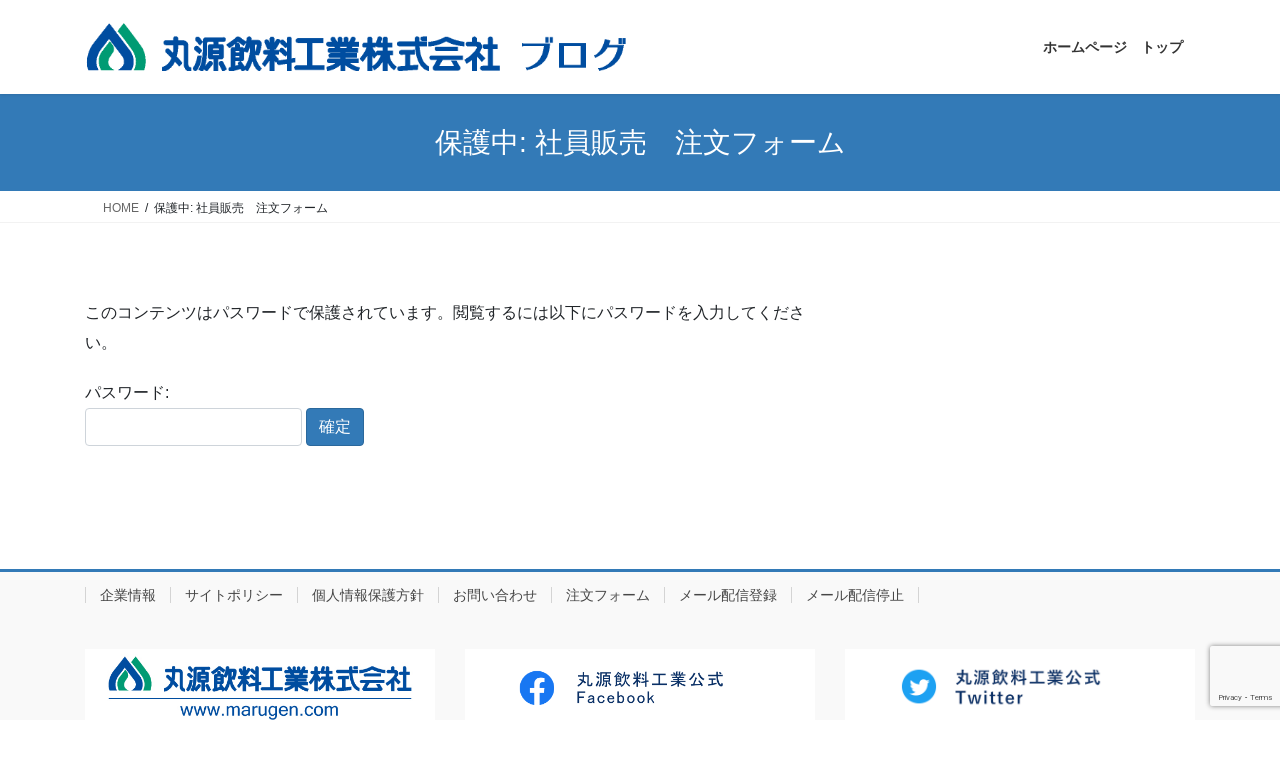

--- FILE ---
content_type: text/html; charset=utf-8
request_url: https://www.google.com/recaptcha/api2/anchor?ar=1&k=6LefyPEqAAAAAPACglmokBQDTiIwwIzDTnIbwMxI&co=aHR0cHM6Ly9ibG9nLm1hcnVnZW4uY29tOjQ0Mw..&hl=en&v=PoyoqOPhxBO7pBk68S4YbpHZ&size=invisible&anchor-ms=20000&execute-ms=30000&cb=lg1uc3muk8d
body_size: 48823
content:
<!DOCTYPE HTML><html dir="ltr" lang="en"><head><meta http-equiv="Content-Type" content="text/html; charset=UTF-8">
<meta http-equiv="X-UA-Compatible" content="IE=edge">
<title>reCAPTCHA</title>
<style type="text/css">
/* cyrillic-ext */
@font-face {
  font-family: 'Roboto';
  font-style: normal;
  font-weight: 400;
  font-stretch: 100%;
  src: url(//fonts.gstatic.com/s/roboto/v48/KFO7CnqEu92Fr1ME7kSn66aGLdTylUAMa3GUBHMdazTgWw.woff2) format('woff2');
  unicode-range: U+0460-052F, U+1C80-1C8A, U+20B4, U+2DE0-2DFF, U+A640-A69F, U+FE2E-FE2F;
}
/* cyrillic */
@font-face {
  font-family: 'Roboto';
  font-style: normal;
  font-weight: 400;
  font-stretch: 100%;
  src: url(//fonts.gstatic.com/s/roboto/v48/KFO7CnqEu92Fr1ME7kSn66aGLdTylUAMa3iUBHMdazTgWw.woff2) format('woff2');
  unicode-range: U+0301, U+0400-045F, U+0490-0491, U+04B0-04B1, U+2116;
}
/* greek-ext */
@font-face {
  font-family: 'Roboto';
  font-style: normal;
  font-weight: 400;
  font-stretch: 100%;
  src: url(//fonts.gstatic.com/s/roboto/v48/KFO7CnqEu92Fr1ME7kSn66aGLdTylUAMa3CUBHMdazTgWw.woff2) format('woff2');
  unicode-range: U+1F00-1FFF;
}
/* greek */
@font-face {
  font-family: 'Roboto';
  font-style: normal;
  font-weight: 400;
  font-stretch: 100%;
  src: url(//fonts.gstatic.com/s/roboto/v48/KFO7CnqEu92Fr1ME7kSn66aGLdTylUAMa3-UBHMdazTgWw.woff2) format('woff2');
  unicode-range: U+0370-0377, U+037A-037F, U+0384-038A, U+038C, U+038E-03A1, U+03A3-03FF;
}
/* math */
@font-face {
  font-family: 'Roboto';
  font-style: normal;
  font-weight: 400;
  font-stretch: 100%;
  src: url(//fonts.gstatic.com/s/roboto/v48/KFO7CnqEu92Fr1ME7kSn66aGLdTylUAMawCUBHMdazTgWw.woff2) format('woff2');
  unicode-range: U+0302-0303, U+0305, U+0307-0308, U+0310, U+0312, U+0315, U+031A, U+0326-0327, U+032C, U+032F-0330, U+0332-0333, U+0338, U+033A, U+0346, U+034D, U+0391-03A1, U+03A3-03A9, U+03B1-03C9, U+03D1, U+03D5-03D6, U+03F0-03F1, U+03F4-03F5, U+2016-2017, U+2034-2038, U+203C, U+2040, U+2043, U+2047, U+2050, U+2057, U+205F, U+2070-2071, U+2074-208E, U+2090-209C, U+20D0-20DC, U+20E1, U+20E5-20EF, U+2100-2112, U+2114-2115, U+2117-2121, U+2123-214F, U+2190, U+2192, U+2194-21AE, U+21B0-21E5, U+21F1-21F2, U+21F4-2211, U+2213-2214, U+2216-22FF, U+2308-230B, U+2310, U+2319, U+231C-2321, U+2336-237A, U+237C, U+2395, U+239B-23B7, U+23D0, U+23DC-23E1, U+2474-2475, U+25AF, U+25B3, U+25B7, U+25BD, U+25C1, U+25CA, U+25CC, U+25FB, U+266D-266F, U+27C0-27FF, U+2900-2AFF, U+2B0E-2B11, U+2B30-2B4C, U+2BFE, U+3030, U+FF5B, U+FF5D, U+1D400-1D7FF, U+1EE00-1EEFF;
}
/* symbols */
@font-face {
  font-family: 'Roboto';
  font-style: normal;
  font-weight: 400;
  font-stretch: 100%;
  src: url(//fonts.gstatic.com/s/roboto/v48/KFO7CnqEu92Fr1ME7kSn66aGLdTylUAMaxKUBHMdazTgWw.woff2) format('woff2');
  unicode-range: U+0001-000C, U+000E-001F, U+007F-009F, U+20DD-20E0, U+20E2-20E4, U+2150-218F, U+2190, U+2192, U+2194-2199, U+21AF, U+21E6-21F0, U+21F3, U+2218-2219, U+2299, U+22C4-22C6, U+2300-243F, U+2440-244A, U+2460-24FF, U+25A0-27BF, U+2800-28FF, U+2921-2922, U+2981, U+29BF, U+29EB, U+2B00-2BFF, U+4DC0-4DFF, U+FFF9-FFFB, U+10140-1018E, U+10190-1019C, U+101A0, U+101D0-101FD, U+102E0-102FB, U+10E60-10E7E, U+1D2C0-1D2D3, U+1D2E0-1D37F, U+1F000-1F0FF, U+1F100-1F1AD, U+1F1E6-1F1FF, U+1F30D-1F30F, U+1F315, U+1F31C, U+1F31E, U+1F320-1F32C, U+1F336, U+1F378, U+1F37D, U+1F382, U+1F393-1F39F, U+1F3A7-1F3A8, U+1F3AC-1F3AF, U+1F3C2, U+1F3C4-1F3C6, U+1F3CA-1F3CE, U+1F3D4-1F3E0, U+1F3ED, U+1F3F1-1F3F3, U+1F3F5-1F3F7, U+1F408, U+1F415, U+1F41F, U+1F426, U+1F43F, U+1F441-1F442, U+1F444, U+1F446-1F449, U+1F44C-1F44E, U+1F453, U+1F46A, U+1F47D, U+1F4A3, U+1F4B0, U+1F4B3, U+1F4B9, U+1F4BB, U+1F4BF, U+1F4C8-1F4CB, U+1F4D6, U+1F4DA, U+1F4DF, U+1F4E3-1F4E6, U+1F4EA-1F4ED, U+1F4F7, U+1F4F9-1F4FB, U+1F4FD-1F4FE, U+1F503, U+1F507-1F50B, U+1F50D, U+1F512-1F513, U+1F53E-1F54A, U+1F54F-1F5FA, U+1F610, U+1F650-1F67F, U+1F687, U+1F68D, U+1F691, U+1F694, U+1F698, U+1F6AD, U+1F6B2, U+1F6B9-1F6BA, U+1F6BC, U+1F6C6-1F6CF, U+1F6D3-1F6D7, U+1F6E0-1F6EA, U+1F6F0-1F6F3, U+1F6F7-1F6FC, U+1F700-1F7FF, U+1F800-1F80B, U+1F810-1F847, U+1F850-1F859, U+1F860-1F887, U+1F890-1F8AD, U+1F8B0-1F8BB, U+1F8C0-1F8C1, U+1F900-1F90B, U+1F93B, U+1F946, U+1F984, U+1F996, U+1F9E9, U+1FA00-1FA6F, U+1FA70-1FA7C, U+1FA80-1FA89, U+1FA8F-1FAC6, U+1FACE-1FADC, U+1FADF-1FAE9, U+1FAF0-1FAF8, U+1FB00-1FBFF;
}
/* vietnamese */
@font-face {
  font-family: 'Roboto';
  font-style: normal;
  font-weight: 400;
  font-stretch: 100%;
  src: url(//fonts.gstatic.com/s/roboto/v48/KFO7CnqEu92Fr1ME7kSn66aGLdTylUAMa3OUBHMdazTgWw.woff2) format('woff2');
  unicode-range: U+0102-0103, U+0110-0111, U+0128-0129, U+0168-0169, U+01A0-01A1, U+01AF-01B0, U+0300-0301, U+0303-0304, U+0308-0309, U+0323, U+0329, U+1EA0-1EF9, U+20AB;
}
/* latin-ext */
@font-face {
  font-family: 'Roboto';
  font-style: normal;
  font-weight: 400;
  font-stretch: 100%;
  src: url(//fonts.gstatic.com/s/roboto/v48/KFO7CnqEu92Fr1ME7kSn66aGLdTylUAMa3KUBHMdazTgWw.woff2) format('woff2');
  unicode-range: U+0100-02BA, U+02BD-02C5, U+02C7-02CC, U+02CE-02D7, U+02DD-02FF, U+0304, U+0308, U+0329, U+1D00-1DBF, U+1E00-1E9F, U+1EF2-1EFF, U+2020, U+20A0-20AB, U+20AD-20C0, U+2113, U+2C60-2C7F, U+A720-A7FF;
}
/* latin */
@font-face {
  font-family: 'Roboto';
  font-style: normal;
  font-weight: 400;
  font-stretch: 100%;
  src: url(//fonts.gstatic.com/s/roboto/v48/KFO7CnqEu92Fr1ME7kSn66aGLdTylUAMa3yUBHMdazQ.woff2) format('woff2');
  unicode-range: U+0000-00FF, U+0131, U+0152-0153, U+02BB-02BC, U+02C6, U+02DA, U+02DC, U+0304, U+0308, U+0329, U+2000-206F, U+20AC, U+2122, U+2191, U+2193, U+2212, U+2215, U+FEFF, U+FFFD;
}
/* cyrillic-ext */
@font-face {
  font-family: 'Roboto';
  font-style: normal;
  font-weight: 500;
  font-stretch: 100%;
  src: url(//fonts.gstatic.com/s/roboto/v48/KFO7CnqEu92Fr1ME7kSn66aGLdTylUAMa3GUBHMdazTgWw.woff2) format('woff2');
  unicode-range: U+0460-052F, U+1C80-1C8A, U+20B4, U+2DE0-2DFF, U+A640-A69F, U+FE2E-FE2F;
}
/* cyrillic */
@font-face {
  font-family: 'Roboto';
  font-style: normal;
  font-weight: 500;
  font-stretch: 100%;
  src: url(//fonts.gstatic.com/s/roboto/v48/KFO7CnqEu92Fr1ME7kSn66aGLdTylUAMa3iUBHMdazTgWw.woff2) format('woff2');
  unicode-range: U+0301, U+0400-045F, U+0490-0491, U+04B0-04B1, U+2116;
}
/* greek-ext */
@font-face {
  font-family: 'Roboto';
  font-style: normal;
  font-weight: 500;
  font-stretch: 100%;
  src: url(//fonts.gstatic.com/s/roboto/v48/KFO7CnqEu92Fr1ME7kSn66aGLdTylUAMa3CUBHMdazTgWw.woff2) format('woff2');
  unicode-range: U+1F00-1FFF;
}
/* greek */
@font-face {
  font-family: 'Roboto';
  font-style: normal;
  font-weight: 500;
  font-stretch: 100%;
  src: url(//fonts.gstatic.com/s/roboto/v48/KFO7CnqEu92Fr1ME7kSn66aGLdTylUAMa3-UBHMdazTgWw.woff2) format('woff2');
  unicode-range: U+0370-0377, U+037A-037F, U+0384-038A, U+038C, U+038E-03A1, U+03A3-03FF;
}
/* math */
@font-face {
  font-family: 'Roboto';
  font-style: normal;
  font-weight: 500;
  font-stretch: 100%;
  src: url(//fonts.gstatic.com/s/roboto/v48/KFO7CnqEu92Fr1ME7kSn66aGLdTylUAMawCUBHMdazTgWw.woff2) format('woff2');
  unicode-range: U+0302-0303, U+0305, U+0307-0308, U+0310, U+0312, U+0315, U+031A, U+0326-0327, U+032C, U+032F-0330, U+0332-0333, U+0338, U+033A, U+0346, U+034D, U+0391-03A1, U+03A3-03A9, U+03B1-03C9, U+03D1, U+03D5-03D6, U+03F0-03F1, U+03F4-03F5, U+2016-2017, U+2034-2038, U+203C, U+2040, U+2043, U+2047, U+2050, U+2057, U+205F, U+2070-2071, U+2074-208E, U+2090-209C, U+20D0-20DC, U+20E1, U+20E5-20EF, U+2100-2112, U+2114-2115, U+2117-2121, U+2123-214F, U+2190, U+2192, U+2194-21AE, U+21B0-21E5, U+21F1-21F2, U+21F4-2211, U+2213-2214, U+2216-22FF, U+2308-230B, U+2310, U+2319, U+231C-2321, U+2336-237A, U+237C, U+2395, U+239B-23B7, U+23D0, U+23DC-23E1, U+2474-2475, U+25AF, U+25B3, U+25B7, U+25BD, U+25C1, U+25CA, U+25CC, U+25FB, U+266D-266F, U+27C0-27FF, U+2900-2AFF, U+2B0E-2B11, U+2B30-2B4C, U+2BFE, U+3030, U+FF5B, U+FF5D, U+1D400-1D7FF, U+1EE00-1EEFF;
}
/* symbols */
@font-face {
  font-family: 'Roboto';
  font-style: normal;
  font-weight: 500;
  font-stretch: 100%;
  src: url(//fonts.gstatic.com/s/roboto/v48/KFO7CnqEu92Fr1ME7kSn66aGLdTylUAMaxKUBHMdazTgWw.woff2) format('woff2');
  unicode-range: U+0001-000C, U+000E-001F, U+007F-009F, U+20DD-20E0, U+20E2-20E4, U+2150-218F, U+2190, U+2192, U+2194-2199, U+21AF, U+21E6-21F0, U+21F3, U+2218-2219, U+2299, U+22C4-22C6, U+2300-243F, U+2440-244A, U+2460-24FF, U+25A0-27BF, U+2800-28FF, U+2921-2922, U+2981, U+29BF, U+29EB, U+2B00-2BFF, U+4DC0-4DFF, U+FFF9-FFFB, U+10140-1018E, U+10190-1019C, U+101A0, U+101D0-101FD, U+102E0-102FB, U+10E60-10E7E, U+1D2C0-1D2D3, U+1D2E0-1D37F, U+1F000-1F0FF, U+1F100-1F1AD, U+1F1E6-1F1FF, U+1F30D-1F30F, U+1F315, U+1F31C, U+1F31E, U+1F320-1F32C, U+1F336, U+1F378, U+1F37D, U+1F382, U+1F393-1F39F, U+1F3A7-1F3A8, U+1F3AC-1F3AF, U+1F3C2, U+1F3C4-1F3C6, U+1F3CA-1F3CE, U+1F3D4-1F3E0, U+1F3ED, U+1F3F1-1F3F3, U+1F3F5-1F3F7, U+1F408, U+1F415, U+1F41F, U+1F426, U+1F43F, U+1F441-1F442, U+1F444, U+1F446-1F449, U+1F44C-1F44E, U+1F453, U+1F46A, U+1F47D, U+1F4A3, U+1F4B0, U+1F4B3, U+1F4B9, U+1F4BB, U+1F4BF, U+1F4C8-1F4CB, U+1F4D6, U+1F4DA, U+1F4DF, U+1F4E3-1F4E6, U+1F4EA-1F4ED, U+1F4F7, U+1F4F9-1F4FB, U+1F4FD-1F4FE, U+1F503, U+1F507-1F50B, U+1F50D, U+1F512-1F513, U+1F53E-1F54A, U+1F54F-1F5FA, U+1F610, U+1F650-1F67F, U+1F687, U+1F68D, U+1F691, U+1F694, U+1F698, U+1F6AD, U+1F6B2, U+1F6B9-1F6BA, U+1F6BC, U+1F6C6-1F6CF, U+1F6D3-1F6D7, U+1F6E0-1F6EA, U+1F6F0-1F6F3, U+1F6F7-1F6FC, U+1F700-1F7FF, U+1F800-1F80B, U+1F810-1F847, U+1F850-1F859, U+1F860-1F887, U+1F890-1F8AD, U+1F8B0-1F8BB, U+1F8C0-1F8C1, U+1F900-1F90B, U+1F93B, U+1F946, U+1F984, U+1F996, U+1F9E9, U+1FA00-1FA6F, U+1FA70-1FA7C, U+1FA80-1FA89, U+1FA8F-1FAC6, U+1FACE-1FADC, U+1FADF-1FAE9, U+1FAF0-1FAF8, U+1FB00-1FBFF;
}
/* vietnamese */
@font-face {
  font-family: 'Roboto';
  font-style: normal;
  font-weight: 500;
  font-stretch: 100%;
  src: url(//fonts.gstatic.com/s/roboto/v48/KFO7CnqEu92Fr1ME7kSn66aGLdTylUAMa3OUBHMdazTgWw.woff2) format('woff2');
  unicode-range: U+0102-0103, U+0110-0111, U+0128-0129, U+0168-0169, U+01A0-01A1, U+01AF-01B0, U+0300-0301, U+0303-0304, U+0308-0309, U+0323, U+0329, U+1EA0-1EF9, U+20AB;
}
/* latin-ext */
@font-face {
  font-family: 'Roboto';
  font-style: normal;
  font-weight: 500;
  font-stretch: 100%;
  src: url(//fonts.gstatic.com/s/roboto/v48/KFO7CnqEu92Fr1ME7kSn66aGLdTylUAMa3KUBHMdazTgWw.woff2) format('woff2');
  unicode-range: U+0100-02BA, U+02BD-02C5, U+02C7-02CC, U+02CE-02D7, U+02DD-02FF, U+0304, U+0308, U+0329, U+1D00-1DBF, U+1E00-1E9F, U+1EF2-1EFF, U+2020, U+20A0-20AB, U+20AD-20C0, U+2113, U+2C60-2C7F, U+A720-A7FF;
}
/* latin */
@font-face {
  font-family: 'Roboto';
  font-style: normal;
  font-weight: 500;
  font-stretch: 100%;
  src: url(//fonts.gstatic.com/s/roboto/v48/KFO7CnqEu92Fr1ME7kSn66aGLdTylUAMa3yUBHMdazQ.woff2) format('woff2');
  unicode-range: U+0000-00FF, U+0131, U+0152-0153, U+02BB-02BC, U+02C6, U+02DA, U+02DC, U+0304, U+0308, U+0329, U+2000-206F, U+20AC, U+2122, U+2191, U+2193, U+2212, U+2215, U+FEFF, U+FFFD;
}
/* cyrillic-ext */
@font-face {
  font-family: 'Roboto';
  font-style: normal;
  font-weight: 900;
  font-stretch: 100%;
  src: url(//fonts.gstatic.com/s/roboto/v48/KFO7CnqEu92Fr1ME7kSn66aGLdTylUAMa3GUBHMdazTgWw.woff2) format('woff2');
  unicode-range: U+0460-052F, U+1C80-1C8A, U+20B4, U+2DE0-2DFF, U+A640-A69F, U+FE2E-FE2F;
}
/* cyrillic */
@font-face {
  font-family: 'Roboto';
  font-style: normal;
  font-weight: 900;
  font-stretch: 100%;
  src: url(//fonts.gstatic.com/s/roboto/v48/KFO7CnqEu92Fr1ME7kSn66aGLdTylUAMa3iUBHMdazTgWw.woff2) format('woff2');
  unicode-range: U+0301, U+0400-045F, U+0490-0491, U+04B0-04B1, U+2116;
}
/* greek-ext */
@font-face {
  font-family: 'Roboto';
  font-style: normal;
  font-weight: 900;
  font-stretch: 100%;
  src: url(//fonts.gstatic.com/s/roboto/v48/KFO7CnqEu92Fr1ME7kSn66aGLdTylUAMa3CUBHMdazTgWw.woff2) format('woff2');
  unicode-range: U+1F00-1FFF;
}
/* greek */
@font-face {
  font-family: 'Roboto';
  font-style: normal;
  font-weight: 900;
  font-stretch: 100%;
  src: url(//fonts.gstatic.com/s/roboto/v48/KFO7CnqEu92Fr1ME7kSn66aGLdTylUAMa3-UBHMdazTgWw.woff2) format('woff2');
  unicode-range: U+0370-0377, U+037A-037F, U+0384-038A, U+038C, U+038E-03A1, U+03A3-03FF;
}
/* math */
@font-face {
  font-family: 'Roboto';
  font-style: normal;
  font-weight: 900;
  font-stretch: 100%;
  src: url(//fonts.gstatic.com/s/roboto/v48/KFO7CnqEu92Fr1ME7kSn66aGLdTylUAMawCUBHMdazTgWw.woff2) format('woff2');
  unicode-range: U+0302-0303, U+0305, U+0307-0308, U+0310, U+0312, U+0315, U+031A, U+0326-0327, U+032C, U+032F-0330, U+0332-0333, U+0338, U+033A, U+0346, U+034D, U+0391-03A1, U+03A3-03A9, U+03B1-03C9, U+03D1, U+03D5-03D6, U+03F0-03F1, U+03F4-03F5, U+2016-2017, U+2034-2038, U+203C, U+2040, U+2043, U+2047, U+2050, U+2057, U+205F, U+2070-2071, U+2074-208E, U+2090-209C, U+20D0-20DC, U+20E1, U+20E5-20EF, U+2100-2112, U+2114-2115, U+2117-2121, U+2123-214F, U+2190, U+2192, U+2194-21AE, U+21B0-21E5, U+21F1-21F2, U+21F4-2211, U+2213-2214, U+2216-22FF, U+2308-230B, U+2310, U+2319, U+231C-2321, U+2336-237A, U+237C, U+2395, U+239B-23B7, U+23D0, U+23DC-23E1, U+2474-2475, U+25AF, U+25B3, U+25B7, U+25BD, U+25C1, U+25CA, U+25CC, U+25FB, U+266D-266F, U+27C0-27FF, U+2900-2AFF, U+2B0E-2B11, U+2B30-2B4C, U+2BFE, U+3030, U+FF5B, U+FF5D, U+1D400-1D7FF, U+1EE00-1EEFF;
}
/* symbols */
@font-face {
  font-family: 'Roboto';
  font-style: normal;
  font-weight: 900;
  font-stretch: 100%;
  src: url(//fonts.gstatic.com/s/roboto/v48/KFO7CnqEu92Fr1ME7kSn66aGLdTylUAMaxKUBHMdazTgWw.woff2) format('woff2');
  unicode-range: U+0001-000C, U+000E-001F, U+007F-009F, U+20DD-20E0, U+20E2-20E4, U+2150-218F, U+2190, U+2192, U+2194-2199, U+21AF, U+21E6-21F0, U+21F3, U+2218-2219, U+2299, U+22C4-22C6, U+2300-243F, U+2440-244A, U+2460-24FF, U+25A0-27BF, U+2800-28FF, U+2921-2922, U+2981, U+29BF, U+29EB, U+2B00-2BFF, U+4DC0-4DFF, U+FFF9-FFFB, U+10140-1018E, U+10190-1019C, U+101A0, U+101D0-101FD, U+102E0-102FB, U+10E60-10E7E, U+1D2C0-1D2D3, U+1D2E0-1D37F, U+1F000-1F0FF, U+1F100-1F1AD, U+1F1E6-1F1FF, U+1F30D-1F30F, U+1F315, U+1F31C, U+1F31E, U+1F320-1F32C, U+1F336, U+1F378, U+1F37D, U+1F382, U+1F393-1F39F, U+1F3A7-1F3A8, U+1F3AC-1F3AF, U+1F3C2, U+1F3C4-1F3C6, U+1F3CA-1F3CE, U+1F3D4-1F3E0, U+1F3ED, U+1F3F1-1F3F3, U+1F3F5-1F3F7, U+1F408, U+1F415, U+1F41F, U+1F426, U+1F43F, U+1F441-1F442, U+1F444, U+1F446-1F449, U+1F44C-1F44E, U+1F453, U+1F46A, U+1F47D, U+1F4A3, U+1F4B0, U+1F4B3, U+1F4B9, U+1F4BB, U+1F4BF, U+1F4C8-1F4CB, U+1F4D6, U+1F4DA, U+1F4DF, U+1F4E3-1F4E6, U+1F4EA-1F4ED, U+1F4F7, U+1F4F9-1F4FB, U+1F4FD-1F4FE, U+1F503, U+1F507-1F50B, U+1F50D, U+1F512-1F513, U+1F53E-1F54A, U+1F54F-1F5FA, U+1F610, U+1F650-1F67F, U+1F687, U+1F68D, U+1F691, U+1F694, U+1F698, U+1F6AD, U+1F6B2, U+1F6B9-1F6BA, U+1F6BC, U+1F6C6-1F6CF, U+1F6D3-1F6D7, U+1F6E0-1F6EA, U+1F6F0-1F6F3, U+1F6F7-1F6FC, U+1F700-1F7FF, U+1F800-1F80B, U+1F810-1F847, U+1F850-1F859, U+1F860-1F887, U+1F890-1F8AD, U+1F8B0-1F8BB, U+1F8C0-1F8C1, U+1F900-1F90B, U+1F93B, U+1F946, U+1F984, U+1F996, U+1F9E9, U+1FA00-1FA6F, U+1FA70-1FA7C, U+1FA80-1FA89, U+1FA8F-1FAC6, U+1FACE-1FADC, U+1FADF-1FAE9, U+1FAF0-1FAF8, U+1FB00-1FBFF;
}
/* vietnamese */
@font-face {
  font-family: 'Roboto';
  font-style: normal;
  font-weight: 900;
  font-stretch: 100%;
  src: url(//fonts.gstatic.com/s/roboto/v48/KFO7CnqEu92Fr1ME7kSn66aGLdTylUAMa3OUBHMdazTgWw.woff2) format('woff2');
  unicode-range: U+0102-0103, U+0110-0111, U+0128-0129, U+0168-0169, U+01A0-01A1, U+01AF-01B0, U+0300-0301, U+0303-0304, U+0308-0309, U+0323, U+0329, U+1EA0-1EF9, U+20AB;
}
/* latin-ext */
@font-face {
  font-family: 'Roboto';
  font-style: normal;
  font-weight: 900;
  font-stretch: 100%;
  src: url(//fonts.gstatic.com/s/roboto/v48/KFO7CnqEu92Fr1ME7kSn66aGLdTylUAMa3KUBHMdazTgWw.woff2) format('woff2');
  unicode-range: U+0100-02BA, U+02BD-02C5, U+02C7-02CC, U+02CE-02D7, U+02DD-02FF, U+0304, U+0308, U+0329, U+1D00-1DBF, U+1E00-1E9F, U+1EF2-1EFF, U+2020, U+20A0-20AB, U+20AD-20C0, U+2113, U+2C60-2C7F, U+A720-A7FF;
}
/* latin */
@font-face {
  font-family: 'Roboto';
  font-style: normal;
  font-weight: 900;
  font-stretch: 100%;
  src: url(//fonts.gstatic.com/s/roboto/v48/KFO7CnqEu92Fr1ME7kSn66aGLdTylUAMa3yUBHMdazQ.woff2) format('woff2');
  unicode-range: U+0000-00FF, U+0131, U+0152-0153, U+02BB-02BC, U+02C6, U+02DA, U+02DC, U+0304, U+0308, U+0329, U+2000-206F, U+20AC, U+2122, U+2191, U+2193, U+2212, U+2215, U+FEFF, U+FFFD;
}

</style>
<link rel="stylesheet" type="text/css" href="https://www.gstatic.com/recaptcha/releases/PoyoqOPhxBO7pBk68S4YbpHZ/styles__ltr.css">
<script nonce="kbgMimwgDtDZyBKAZ58ebQ" type="text/javascript">window['__recaptcha_api'] = 'https://www.google.com/recaptcha/api2/';</script>
<script type="text/javascript" src="https://www.gstatic.com/recaptcha/releases/PoyoqOPhxBO7pBk68S4YbpHZ/recaptcha__en.js" nonce="kbgMimwgDtDZyBKAZ58ebQ">
      
    </script></head>
<body><div id="rc-anchor-alert" class="rc-anchor-alert"></div>
<input type="hidden" id="recaptcha-token" value="[base64]">
<script type="text/javascript" nonce="kbgMimwgDtDZyBKAZ58ebQ">
      recaptcha.anchor.Main.init("[\x22ainput\x22,[\x22bgdata\x22,\x22\x22,\[base64]/[base64]/[base64]/ZyhXLGgpOnEoW04sMjEsbF0sVywwKSxoKSxmYWxzZSxmYWxzZSl9Y2F0Y2goayl7RygzNTgsVyk/[base64]/[base64]/[base64]/[base64]/[base64]/[base64]/[base64]/bmV3IEJbT10oRFswXSk6dz09Mj9uZXcgQltPXShEWzBdLERbMV0pOnc9PTM/bmV3IEJbT10oRFswXSxEWzFdLERbMl0pOnc9PTQ/[base64]/[base64]/[base64]/[base64]/[base64]\\u003d\x22,\[base64]\\u003d\\u003d\x22,\x22wrfCqsO2w6vCg8KQw6PCjMK8eVjDucOfwrHDgMO7Mnczw5ZEJhZTHsO7LMOOSsK/wq1Yw5xPBR4Ew5HDmV90wowzw6XCijoFwpvCucOrwrnCqAdHbixGWD7Cm8OEHBoTwrdGTcOHw4l9SMOHHMKaw7DDtB3Dk8ORw6vCkDhpworDqhfCjsK1a8Kow4XChDFnw5ttJ8OWw5VEPVvCuUV/V8OWwpvDu8OSw4zCpidkwrgzLgHDuQHCk1DDhsOCaRUtw7DDnsOQw7/DqMKowq/CkcOlCijCvMKDw7/DjmYFwoLCoWHDn8OWa8KHwrLCvcK6Zz/DgXnCucKyKMK2wrzCqFx4w6LCs8Oww5lrD8KvNV/CusKJRUN7w77CvgZIesOawoFWbcKew6ZYwpwHw5YSwrsnasKvw63CgsKPwrrDlsKlME3DlUzDjUHCkD9RwqDCsxM6acKAw6F6bcKXHT8pPARSBMOYwpjDmsK2w4LCpcKwWsO/L30xCcKseHsYwq/DnsOcw7nCqsOnw7wMw6BfJsOUwofDjgnDhWcQw7Fnw5dRwqvCtVUeAXBrwp5Vw5fCkcKEZUMMaMO2w7oqBGB8wr9hw5UpI0k2wozCnk/Dp2oAV8KGUBfCqsO1F2piPnvDucOKwqvCthoUXsOpw4DCtzFtG0nDqzbDsW8rwrZpMsKRw6zCv8KLCSkiw5LCoxnCngN0wrIbw4LCum0QfhctwrzCgMK4EMKCEjfCrW7DjsKowqzDpn5LRcKUdXzDtS7CqcO9woFgWD/[base64]/CqcK6UgrDvcOnwpzCvS0ydMO+ZcOTw4Qzd8Oxw4vCtB0Xw7rChsOODQfDrRzCm8KNw5XDng3DiFUsdcK+KC7DrW7CqsOaw6E+fcKIZhsmScKfw63ChyLDscK2GMOUw5bDs8KfwosYXC/CoGfDvz4Rw6hbwq7DgMKQw6PCpcK+w6XDthh+TcKeZ0QNflrDqUocwoXDtV/[base64]/DkgrClwbCvgRJw4LCisO9K0DCjAprRWfCpULCuWQAwolWw6vDq8Kww6nDr3nDi8KGw53CmsOJwodqMcOWWsOTOAZabVEFQcKUw6VdwqdWwpgSw5Iaw4dcw5h7w5nDq8OaLAFuw4dpSz7DlMKhHMKkwq7CucKWLsOmDXrDpSzCqMKMfjLCqMKMwo/[base64]/CvWN8woLDsW4QSFlUAcOhYcOqw4LDsMKCQcOIwolDOcOswrTDn8KUw7nCgsKEwoDCoh3ChBbCkGc6J3TDvQvCmALCgMObKMKiW2IiJ1/CscOKd1XDjsOlw5nDsMOLH3gXwoTDjhLDg8Kpw7JBw7gECMK3EMK+ccKoHSfDhmXCnsONOVxPw7l1wqlSwpPDpkkfQkc9M8OXw65PRjPCgsOadMOlG8K3w7Jiw7fDrgPCgkDDjw/DhcKTBcKkN2ghNhJGXcK9MsOhE8OTG3cTw6XCsXLDrcO0GMOWwpzChcOrw6k/dMK+w57DoAjCocOSwpDDrj0owrBew7jDvcKaw5rDjz7DjVsgwqbDvMK5w5wfwrnDvgAMwrLCv3RdHsONLcOtw4VMwqpww4zCkMOsGwtyw7FKw6/CgTnDkFnDgRTDnUQIw6V+KMK+W3nDpDwzZlokZ8KWwoDCujhvw53DhsOcw4/CjnFHJkcSw4bDqlvCgEt8WRRcHcKBwpo6KcOPw5rDuy0wGsO2w6jChcKCZcO5F8Opwq1gUcOAKDoWZMOBw5XCicKvwq9Nw6Y9aljCgAzDoMKlw4PDq8OSDRFXbkw5P3PDhXHCijnDuhp6wqHCrF/ClAPCssK8w6U8wrYOFWFrA8O8w5jDoS4kwojCiQVGwpnCnUMrw4ogw6ddw49cwrLCnMOJCMO0wrNxQ0hNw6bDrlbCo8K5ZmRhwqDCniwVNsKtACEHNBpjMMO/[base64]/DpgXDs3PDkhnCjMOYwpM1w4p2w57DiElbwq0Iw6DCnFfCncKxw6jDm8OXWMO6wohZKDItw6jCt8O6w7cPw77CisKSETTDqC7Dl2jCicKmWsOPwpE2wqt0wqEuw6Y/w4hIw77Dh8KnLsOfwqnDmMOnT8KWUsO4KsK+D8Kkw4XDlnFJw5MwwpY+wofCkkXDu3vCtyHDqkLDvAjCpB4mcR8UwqDCskzDhsOpPG1BIi3CssKEaAPCth7DghDDpsKMw47DssOMC2HCm0x5wocYwqV/woZzw79PX8KNJH9aOFfCjMKqw6FVw6IMMMKUwrJhw7jCsWzCs8KqKsKJw43CrMOpT8K8wpnDocKOVsOWQMKww7rDpsOEwrUiw5EzwpXDmCtnw47CuS/Cs8KnwoJtwpLCpMOccinCkcOeFA3CmUTCpMKPNTbCj8OvwojDiVspwrBUw79CbMO1D09lfygew69Lwr7DsycMTsOQGcK2dMOtw5bDpMOWHDXDmMO3c8KjQMKTw6dOw75ywrfChsOHw5p5wrvDrMKuwossw4nDrWjCtB8wwoASwqF/w6nDgAhXX8Kzw5XDkMOyXnhWQcKRw5cow5nCoV0ZwqHDlMOEw6XCnMOkw4TCicOoJcKHwpRtwqAPwpt/w5jCpg00w4LClQrDqkXDhxRNW8KGwpNbwoBXD8ODwoTDjsKaSwDCjgoGSijCv8OwG8K/w4fDtx/CinEPW8Kuw7V+wqx1NywJwozDhcKQRMKEXMKsw510wrnDvzzDrcKhPzDDpgLCqsKhw55uJwnDvE1dwoccw6oxMhzDrcOvw6tYImzClsK6TSnDv38YwqHCs2bChU/DqDs7wqTCvTvDvxtxJDZsw6TCvgrCtMK4LgVIQsOrDwPChcK7w6vDrGrCgMKoRjdww61KwpFwXTXDuBbDksOJw6gEw5vCkVXDuC1/wrfDuw0eHD01w5k3wozDr8ODw5EEw6FFb8OcfEQIACMDNSzCj8Oyw4k3wpRmw4TDusODa8KIX8K/XUfCrVXDucOGbgI/FTxQw7tPIkfDmsKoXcOrw7DDl1TCgsOYwqrDk8KWw4/DlwbCpMO3chbDn8OewpTDgMK0wqnDvMKxOVTCmHDDt8KXw5LCq8O6HMKKw7DCrxk2ZkFFU8OGLxBZH8OLRMKrAkcow4HCl8O9RMK3c3w5woLDpkU3woM8VcOvwozDvmBywr4OLMOywqbCjcKTwo/ClMKJPcObSiZaUnXDgsOZwrk2w4p8E3gtw47Cs2bCgsK+w4vCjsO5worCnMKMwrEoWcKNeiLCr0bDuMO4woN8NcKuOAjCjArDnMKVw6jDrsKcGRvCv8KIGQ3Cq3EUSsOFw7DDusKxw7UmAWVtbEPCkMKKw4cSfMO1RA7DjsKPMx/[base64]/[base64]/DlcK4wpLChlzCvXTCsRZIficyOFNpT8OtwqEzwqEFNiQwwqfCpTN/wq7Cj3Jvw5MJeQzDlk4Xw6XDlMK/w715TEnClF3CsMKFP8O0w7PDiT86Y8KLwrnDsMO2NnoPw47CncOMSsOjwrjDuxzDlWsCXsKLwoHDssOKI8K6wocPwoYZVi/DsMKhHhx7L0/CpnLDq8Kjw4XCqsOIw6LClcOOZMKIwqjDvTnDmADDnWdGwqvDrMO/RcK4DcKwIWgrwoYfwrkKdgfDgjdqw6DCpTLChWopwpjDnz7DqkJ8w4LDr2FEw5Arw7TDhDLCrDk9w7zCsGFhNl9rchjDu2J4T8O+D0DCgcOaVMOywqBVO8KIwqLDlMOww6vCgBXCrnoOJDgIBXw5w4DDjzVLWi7ChHYKwoDCnMKhw65UV8K8wo7Djlg/IMKxHyzClFvCsGgIwrPDgMKLGBJ2w6fDiALCvsOdNcKOw5oQwrAww5cBDsOkHcK+w7fDvcKSDTZSw5bDhsKBw7scacOGw4HCuivCvcOwwrg8w43DmsKQwoHDv8KEw6HDhMOkw4kHwo/DlMK6YztgR8K4w6TDjMOow51WMwVswrUlfmjClxXDjMOgw7jCrcKdVcKGaiPDuncLwrIcw65Cwq/Ckj7CrMORbyvDq2DDmMKhw7XDhjTDlknCisOwwrgAGD7Cr0scwptZw61QwoJFJsOxFAQQw5XCncKOw5vCnwnCoCLCnkvCpW7DohpVHcOqMEJGeMKvw73DiT0xwrDCrCLDk8KhEMKXF0rDicKOw6rCkw/DqTZ5w4nCigAKVEsSwoluPsOLIsKCw67CmEDCg1fCtcKdUMKvFR5geBwJw4TDgsKaw7XCkEhOXirCjxY6LMOiegUrWhjDimHDrCAUwrEbwoo2bsOpwrlqw4M/wrNlRsOdeEcIMy3CkVPClDUfRQYBWTrDh8Kbw5Jxw6jDtsOAw5lew7jCrcKLHDx8w6bCkA/[base64]/wrPCtcKFSWNDwrsbw5Fjw6Apw6XDvcK7YMK2wpFlRjfCuksrw4oPbzsqwqohw5HDpMO/[base64]/P08qwoTDvsK/KgfDokrDksKFHXAdbXA4OgTDhsOTIMOfw5V6T8Klw5xoFX7DuAXCjWvCnVDCicO3XjXDrMOKEsOaw40MfcKCGC/CncKMMAE5UcKjODVhw4t1U8KFcTTDp8KuwpXChAFFQMKTezcNwrkYw4/CjcOIAsKDXsOXw75swp7Dl8KXw4PDgXhfI8O9wqRIwp3DhF4mw6nDmz7CjMKpwqsWwrbDqynDnzVnw5heacKlw4/DkhDCjcO4w6nDscO/w5o7M8OswrFnC8K1WMKGcsKqwp7CqCdaw5ILOwVxI3obYzHDu8KdEwbDoMOWTMO1w5rCrxjDl8KNXDoLKMOgSWs/YcOGYw3DtQEaNcKCw5LCu8K+LVXDr33Dm8OZwoXCoMOzccK1w5HCuwLCucK8w6RmwpsaAADDmm8+wrB1wolmAV9WwpTCt8KxC8OmaVXCnmkCwoHDscOrw4PDok54w5bCisKLcsOILzYZeUTDunEhcsOzwqjDvlMrB0Z4eSLCrFfCpg4Ew7cXOXXDoRrCoUMGCsOAw5/DgnTDgsOqHHxuw79NYUN5w6fCkcOCw645wrslwqxcw6TDkR4JUHLDl0k9QcKTAsO5wpHDgTjCuxrCpyoHesKswqdRJjrClMOGwr7DnCrCi8Oyw6jDigNRGSTDhD7DksKzwptWw67CtW1NwrrDv0cJw4jDi0YWG8KGS8KuLsKHwqILw7bDvMOKBHvDijXDkDDCkx/[base64]/DkHR8R8KpFMKgw4Bswr3CpcKww4sUWSFXw4/[base64]/DlgXCm8O1w7rCjsKhwp5gDWBXwo/DoSPCvMKIXDhKwoLCh8K+w7YeLFwdw6zDmAfCssKTwpBwZMKeasK7wpPDql/[base64]/[base64]/G8OdZsK0w7gJw7bCgxzDtsOLworDkHXDjcOpJ2/Ci8KQM8KoEsOdw67DoRsvD8OswpfChsKKHcK3w7sSw7zClgo5w7k/[base64]/[base64]/[base64]/CjcOaYFnCjHDDr8OoEMKBJCtuF0bDr2wowqzCusKlwrnDjMOowrrDgwHCrlTDiUjDozHDgMKOecOBw4kuwqBZKjxxwqjDlWpvwrhxH2JGwpFpDcKUPizCi09Uw6cAZ8K/JMKowqBCwrzDn8O4IsOECsOfA0lqw7DDisOfYltGAsKjwq8zwobCuy7DtGTDrMKdwpEbRxgIOE0ZwpUcw7Z4w7Nvw5pwLEcqBm7CmysYwoB/wqdLw6LDhcOBw6fCojHCocKxSxnCnT3ChsKxwr5Iw5ExYDzCmcKZHQJmb0luFTXDvEFxw6LDosO4IcKeecKRRgABw6EnwpPDgcOwwq8JKsOiw4lFQcOOwowRwpZTfSh9w7fDk8O1wq/[base64]/DssO0BsObQiHDslLCkzVnwr7CusKBw7gWaG96FMO7GmrCsMOEworDsFBDWcOmExHCh1gYwr3ClsK1RybDiUhdw7TCvg3CtAB3HRLCkx8MRDEzMcKaw6PDnTfDjcOOAGofwpdawpvCpEAbHsKCGzPDlzQjw4XCm3s4fcOvw7HCnhhNXC/[base64]/wqXDsV3CvMKBw6/Dn1zCqn1bMRXDkcKZw5URw67Di13DiMO1VcKNH8Kew6zDh8Obw7JDwofCsgjCvsKWw5TCrm7CjMOVK8OjEMKyYxjCtcKzMMKzOUlzwqNYwqXDjXPDj8Kcw4B/wqFMcShuw63DhsO3w7zClMOVw4LDnsOBw4I0wp0PEcKsTMOFw5/CmcKVw57DuMKhwqcMw7TDgwZcSWAleMOKw7I3w4LCmCLDvgjDh8ORworCrTbCtMOewr10w5TDh0nDhDMXw6B/NcKJVMK3UGfDqsKEwrkyKcKpCBQWQsKCwpNww7fCn1jCqcOAw6skJnYFw4A0ZU5Nw4R7YMOyZk/CmMKtdUrCsMKVM8KfOAfDvi/CicO6w4DCocK/IQVVw6Fxwps6I3ZWBcOFTcKowpfCucKhO0rDk8ODwrQAwo8qw61zwrbCn8K6SsKOw6zDumnDp0nCmcKjK8KmJgAWw6DDmcKswonCix5dw6fCucOqwrccPcOUMcKvD8OkVz5WSMO0w4TCgXAbYcOPTXI6QTzCnmjDrsO1SHVqw4bDuXplwpl5OCrCoHtBwr/DmCrDrH0FYkJsw7LCnEB4cMOVwr0EwozDlhsaw7/CpzVzdsOjRMKWBcOSDMOBdWLDhCkFw7XCpifDpAlSXsK3w7MhwpHDhcOzZMOVIlLDv8OCVsOSaMK4w4PDlMKnGABdSMKqw6jCh0LDiCEuwq1sUsKkwoLDt8O2BSFdbsOfw4jDoS4+d8KHw5/CjQ3Dm8Ofw5ZxWnobwr3DkkLCrcOMw6AgwrfDuMKywpzDv0ZbZDbCksKJd8KbwpjCscKBwrY3w4rCoMKvMGnCgsKieBjCgcKqdCvDsj/CqMOwRBzChxHDuMKIw6VbMcO6Q8KBNMOyAhnCocOfScO8OsOSRMK7wrXDs8KIcC5cw63Cu8O/D3jCiMOHEMKlIMOuwqlEwpklW8ORw4vCu8K1ecKoBQPCvhrCmsO1wpVVwrFEw60ow5nCmATDmVPCrwHCti7DrsObecOXwofCksK1wqXDuMO7wq3DoFwhFsO6X1/DsCYVwpzCt29xw5d4I3rCkjnCuHbCjMOtdcKbC8OuGsOYVBsZLnEvwpNXVMOAw6PCuCcGw60uw7TDisKMSMKTw6Ntw5LDsE7CvTQBVDDCkBXDtgAjw5k5w7ENbHbCm8O7w5fCjMKxw7QMw7fDosODw6VFwpQ/Q8O4McOZF8KkYcOdw6PCv8OOw6PDiMKLAG09N3VTwr3DrsKyCFfCim1YCcOjZ8O6w4fCq8KoNsKFXcK7wqrDjMOdwp3Dv8KQJnV3w7oVwr0FCsKMJsO9UcOTw5hqH8KfJRTCiX3Dn8KewrEmF3zDoDvDp8K2WsOYScOYO8O/w4N/EcKvRzs6WQrDpWrDgMOcwrhVOGPDrQFDbSJicxEUO8O/[base64]/DriFVwoA8w79QPU3Cj8OuAsOLw4o0wqnCs8Kzw5/Cq2rDgcKVYsKqw4bDscK1UMOQwpPCq03DpsOGC1rDp2Y9esOgwrjCvcK6cBRzw7dowpEAICAZfsOHwr7DiMKhwqrDr3fCl8ORwokTAiXDv8K/QsKSw53CvAwTw73CgsOew5t2H8O1wrcWQsKFFHrCvMOiBlnDh07CpXHDoRzDpcKcw7gJwo3CtA5MH2F8w47DvhHCqlQrE3syNMKWXMKEZ1DDqcOhIDQ3cWHCj0nDvMORwrkOwpjDg8OmwpcFwqdqw5fDjgTCrcKZc3nDnW/CqFdNw6nDpMK+wrhrX8KBwpPCnlc2w6jCoMKlwpwLw7/CuWVzKsOsRzvDt8KcNMOKw49iw6gyJlXDisKoBGzChk9JwoIwYMKtwoHDkDjCkcKHwoVUw7HDnwA0woMFw7XDvR3DolTDpMKxw43CjA3DjMKJwqjCgcOCwoobw4DDpiNMVVBqw7pNPcKGXMK/LsOrwqV8dgXDv3rDqSPDj8KSbm/Du8K7wrjChQg0w4XCicOBNijCpnhsB8KsWBrDgGovBnJ/CMO6LWdmW0fDq2fDtkXDmcKmw7PDkcOWfcOYKn3Dl8OwORMSQcKqw45MRR3DvyIfLsKww4fDlcO6R8OTw5nCnH/Du8O1w70vwq/DqW7Dq8Ocw5EGwpsEwpzDi8KfNsKiw6wswoLDvFHDhhxLw5bDt1rCuyXDjsKAE8O4TsOMByRKwoFOwqMkwpnDmjdtU1kPwppjBMK3AFBZwqfDv39fGjfCv8KzXcOtwrMcwqvDg8KxKMO4w6TDkcOJejHDmcORPMOMw6jCrS5iwp0cw6jDgsKLNlolwo3DgREuw5/CmkXCvV96UVzCn8ORw6vCrQgOw6XDusKod09Nw6/CtjVwwqzDp10Jw7zCmsK+UsKRw5d/w4QoW8O9YBnDrsKCZMO8fTXDvH1RBHJcEmvDtRJIJHDDn8OjDGMxw4dkwrIIBUhoEsOyw6nCg07CncOnUR7CosO2BXURwqUWwr5ucMKWRsOXwowyw5vCmsOYw545woZEw681HynDvnLCucOUfk9tw53CpTHCgcKVwoE/[base64]/CjW/CkxbDv8KNEQrDmkJ9LxHChcKXfikgVzzDvsOaCzplU8Khw51HAMKZw5XCjxHCiRJVw5NHEANNw7MbYV3DoSXCiXHDqMOTw5LDgQgJfEjCinE0w4rChsKtQ3xKNmXDhixYX8KYwpTCpUTCiifCocO3wrbDnx/Di1nCvMOKwrvDscOwZcKlwrlqAVMfUUXDlVDCpkZ/w5XDucOAVl8dScO+w5bCo0fCl3NJwojDrkVFXMKlNUnCvyXCqcK2D8KHAyvDrcOHdMKREcKFw53DtgouGA7DlVwuwoZRw5jDt8KsYsK5DMKfE8Ovw6jDi8O1w4R+w6Elw7/DoGLCvTcOXxI/w5ROw5LCrxRRW2M+ZTJqwrBrcHlWB8OSwoPCmH/[base64]/GMO6GivDk8KeesKewrtLacOGw6bCm8Kxfz/CjsKfwp5fw6bCpcOJTQYiUsKVwqPDn8KXwoUVKE98PCdPwq/CnsO/[base64]/CmD1qw47DsAgANsOJw5zCk3nDhyRiwqh9w5XCtcKUwoRcE3l0F8K3BcO6N8O2wqBEw4HCjMK0w4M8KQcBP8KBAi4raGI8wo3DlSvClA9KbD5iw4/[base64]/DhcOQI8OjwrHCjFMkw7YPOcKkwooXw6tuwovCs8KmPsK3wp55wpUBXnXDoMOtw4fDvR0BwpbDr8K1C8KIwrE9wpjDv23DvcK1woDCucKaMATDsyjDkMKkw6MYwqnDoMKPw7pUw7kYD3nComHCqF7Du8O4JcKvw5oLHQzCuMOHwqgKfC/DgMOXw63DuD3DgMOYw5jDs8KAKmBkC8KMJ1TDqsOPw6xbbcKGw4xNw64sw5bCvsKeIXHCmcOCRxZCGMOaw6pWPVgwSwDCrHnChCkSwohNw6VtIVpGEcOUwo4lHwfCklbCt0cRw48MXjLCksOdLU/DocOlb1rCscKywrRqA0ROaBkWHBXCncK2w4DCk27CicO9e8OqwqM8wqYIUsOowoB/w4/Cl8KrGsKIw65Ow6tVYcKiY8Ozw4gbcMK4C8Ofw4pNw6w5fRdMYE4OccKGwqDDlQ7CjyFjKWDCpMKZwozCkMKwwrvDlcKicisJw6kXP8OyMEDDqcK/[base64]/FMKOYQ/CqB5dw7FDwpXCiB42SsOPFgVzwrkfQcOfwpXDtl7DjVrDjBbClcOKwpTDjsKaQsKFekZGw7wRe1BHQcOifHvCk8KfFcKTw7hCRTvDrWI+Z27CgsKEwrcGF8K2WzR/w5cGwqEUwoZIw7TCsVzCm8KiehUuYcKDScKyZsOHbmp2w7/DlEA2wow2bCHDjMOswoEeBnhTw6Z7wqHDk8O5fMOWLCFpdWXCgMKzc8OXVMObflcNN07Di8KDFcOMw4XDkDPCiEReem3Dhj8QPX0Qw4jClxfDmgPDs3fCr8OOwrfDiMOINsO+B8O8wqhmY11EcMK+w7LCvcOwZMKkNnVQKcKMw65Hw5/CtnthwoHDqsO1wrkvwqpew7TCvSrDjmzDnF/[base64]/R8OXwoTDsllEwovCi8Ofw5sRw57Du8OYworCmAPDksODw7lnayzDlcKLdhBQUsOZw69qwqQyKTNowrI7woRUZgDDjSE1HMK1SMOGQ8KCw5wSw7oPw43Dp2V3VlnDqlgUw7UuJg5oGsORw4DDrS8JRFfDuULCsMOvAMOCw7/[base64]/Dp8KLw4PDg8KMw6DClcKjd8Oyw63DukEAYMKBQcK5wolhw4nDvcOTQUXDpcONCwrCtsK6RcOuFAVRw4jCpDvDh3jDsMK4w7PDrsKbcVF/I8OPw6tXW0ElwoDCtCI7WcOJw5nCkMO2RlDDjQhLfzHCpBHDhMKXwobClSrCqsKdwrTCglXCjWHDiV0CHMOzOmdjQk/Di3xDX3QTwpXCiMO6FCptdCPCp8O7woEtCg0eXBzClcOewoDDi8KMw5rCrVfDr8OAw4TDkXRBwp3DucOCwrXCssKSdl7DncKiwqxEw40ZwqrDvMOVw59Zw6lTdiV1C8OLHi/CsTzCnsO5CcOFOsK5w43Ch8OHLsOhw7JZC8OpMG/CoDoXw6ElQsOFR8KpcVAGw6YIG8KSOkbDtcKmJj7DnsKnKsOfW2vCg15SRCnChgPCpXtZJcOkVE9Aw7DDsSHCsMOjwpEiw71awozDhcKJw41TbU7DgMOlwrbDkU/DmcKvYcKrw6zDlhTClkfCjMKww7PDohB0M8KeNg3CgxPDncO3w7rCmUkaSXbDl2nDiMOfVcKvw6rDonnCh3jDhy5Tw7zCjcKiWlzCjQMQQC3Cm8OsdMK7O2vDgQPDicKLVcKWRcODw5rDjgYzw4zCrMKkCi47w4XDtC3DuW8PwrpKwqLDsVlxJl/CpTfChDEFKnjDjVXDplDCkQvDsFYTHR8YCn7DjVwkL29lw6ZIWsKaXHEdHFrDjWQ+w6FrBsKjUMOqcSt/R8O7w4PDsmhuK8KPfMO/MsOuw68Jwr5Tw5TCpiUhwrs5w5DCoX7DusKVAFbCgCsmw7fCu8O3w51Dw7xbw6hnHsK+wpN0w6jDjz7Cj1E4Zxx3wrHClMK/[base64]/w6DDssOgby8vw4rCkjHCuTPCpUnCmhLCqVDCvnIGWXgawoAbwpPDrEw6woPCjMOewqHDhsOAwpEcwrYDOsOpwoNcK0UZw7l4Z8Omwqp6w5kwQGMgw6QsVyzCnsOHFyZ4wqPDn2jDnsKDwojCusKfwrHDgMKGNcKDQcOHwrshcRFoLj/[base64]/DshjDhMK+AcKjwrYeWMKDw5pmwpAOZsO0YcOZTELCvWnDkAfClMKbe8Oawpd8Z8Kow4sNVMOvBcO4bwPDksOoLz7Ciy/[base64]/KMKhw7t5wpjDlwbDoWNgwrXDo8O+XcOSHXvClhxDw4pcwqvDp8KxUADCiXV5EMO5w77DnMOjb8OIwrbCjmfDpT0VccK2MClvZ8ONeMOlwrpYw4ppwrDDgcKhw57Ciyspw7zCvw96VsOVw70bLcKJF3sAWcOjw5/DkMKyw7PCvkXCncK+wozDlHLDpF/DjAfDl8K4DFDDuT7CszbDthFHwolywpNCw6/Djnk7wr7Cond/w5DDvwjCr3bChz3DvsKDw68Tw4TDv8KLCDjCpGzDgztMDzzDjMOOwrjDusOcQ8KBw7sfwrDDn2YMw57CuWJeY8KOw7fCgcKlGsKDwqExwoLDlsK/SMKBw63Chz/[base64]/dsK9A8OadMKgwr3Dt1TChDx+w4fDv8Oyw5/[base64]/DqGk3acOyBGfDmxEowqzCrcOxW8K2w5vDjU/Cp8OzwotHwqttbcKrw7zDn8Onwr5Iw5zDm8KvwqDDuyfCij3DpGvCucK/w67DuyHDmMO5w5jDmMKwDmQEwrNYw49AdMKBUA/[base64]/[base64]/TsKvYxIIw4zCu8KWwrspw67DjcK/W1TCtWbCpGElJcKKw4I+wqvCtWM1SWYRP08Kwrgre2lTJ8O4GVctE2LCjMKFL8KJwr3CiMOdw47DiyYCMsOMwrbDmB1YH8OIw5t4G2/Dk1pAPhgsw6/DtcKowrnDh3TCqh1hGcOFRnxAw5/DtAF7woTDgjLCljVWwqDCpgw5ITLCpntSwprCl0HCq8K5w5skesKXwp5hfyXDpB/DqE9ANMKxw5QyAMOOBhRKITB8BwjCp0R/F8KoOMO2wqkwCGgrwrA4wpfCinldOMKQf8KzX2/DrSpFY8Ozw5LClsOCFsOQw5pTw4vDgQM8Gns1O8OUEEHCk8O8wolYE8Ocw7hvCmFgw4XDncOsw7/DgcKaLsKHw7gFacKIwprDmB7CjcKQM8Klwp0lw6PDsWU9ZxTDlsKdFmB+OsOFAztvMxHDuDfDrcO0w7XDkCA5ECwxCATCkcO6ccK2eSQTw4wIbsOdwqpmTsOuRMOmwroeR1tZwr7Cg8OnfjrDnsKgw79Ow4TDp8KRw6rDl1bDmMOMw7FyMsKEbFDCmcO/[base64]/fsKRRAPCu3PDl8Oxw6nCisOAw7AAL0zCj0Newp1ocCEMG8KiZFlIKkzCiD9BeU5EaEdlCExYbDLDsSMYfsKmw6BVwrXCu8OaJsOHw5Ahw4ttdyHCsMOcwrxCBz/CsRxowpfDgcOFEMOwwqR0C8KEwrnDvcKxw6bDj2DDh8K2w5ptMyLDoMKqesKcDsKMYy1vHQZqKSzCosK5w4nDuQrDtsKLwoJpRcOBwpRZUcKbdsOBdMOTZE/DhRbDrsKvCkHDr8KBPXAYesKsLhZvbMKpJHzDu8KVw4lNw4vDjMK5wpMKwp4awovDjF/DhUnCuMKkAcOxEErDl8OPEUXCscOsdMObw4ViwqFKLjM+w7QkZB3Cq8OiwonDhgZZwoRgQMKqO8O4E8KWwr0/KHQuw43DicKIEsKbw4bCrsOGP15RfMOSw7bDrcKNw6nCtsKNOX3Co8OXw5zCvEvDuQnDgC4aV37CnsOPwoocA8K7w7tDbcONW8OKw4w4THbCsQXCkx7Dv0TDicKfKxLDgAgNwqvDqWXCh8O4WntPworDocO+w4Qdw4dOJkxzbBN5BcKrw4FtwqoNw7zDsAdSw4I/w6xfwowbwqzCsMKfBsKcAGJfW8KywrpRbcOmw7vDuMOYw5BTJMOdwqlpL14FaMOhbHfClMKYwpN2w5JnwoHDu8OLLMKoVnfDn8O6wrgGPMO9VwhbBMKNZQ0XYGxBcsKfc1PCnxvCpgltKU/[base64]/wq/[base64]/[base64]/DgFjDusK1w5EbL8K8wr7CnFbCmsKCZ8Kxw4AWHsKCwrDDoFvDoxLCiMK5wrvCgBjDt8KVQ8O5w6HChmwzRcKNwpt+ScKYUCxIUMKYw7QNwpJpw6PDiVkgwp7DulRval8LA8KyHAYoElbDlw1KFT9uNCU+VTzCnxjDqgzCpBLCh8KhcTLDjD/[base64]/CjkPDkB8aw7XCmMKEJ8OKw5rDqcO3wpxNwoNrwozCjEMxwpRFw4VuJsKUwqzDgcK/PsK8wrLDkCfDoMO6w4jCn8K1bynCnsOtw4FHw71aw6t6woVZwqTCsk7DgsKswp/DssOnwpzCgsObw6dYw7rDuQnDsy0Bwq3DjnLCp8O2DFxyeg/Co1vCpF9RDH98wp/CgMKJwpnCqcK0ccOHXzIyw6skwoEKw5HCrsObw41OSsO2ZURmLcObw4hsw4M9Zl1Vw5AVUMOOw6gFwqHCncKjw60uw5jDs8OpeMKTNsKdGMKgw4PDgcKLwqcbN08LT3xEGcOFwp3CpsOzwobCu8Okwohwwpw/DEYQWCXClCtZw4Q/FcOvwoPCqSXDmsKWfEPCiMO4wrHCmMOXLcKKw4jCsMOpw7fCpRPCgWImw5zCm8KNw6Jgw5IUw4vDqMK3wr5re8KeHsOOWsKWw6/DryMKaEBew7fCgzQzw4DCvcObw4d5F8O7w5FYw5zCqsKvwrpPwqArFjtcMMKswrNAwqdAGFnDjsOZNBk/wqonC1PCjcOAw5NNZsK3wojDkk0Xw4ttw7XCok7Ds31Jw5nDiREQAkRiXHc1RsKOwpULw5I5DMKpwrcswqdYZCLCnMK5w6pxw5x5U8Oyw4DDmiQ5wrnDv3bDuS1IZ0g7w7wre8KgDMKjw74Dw60IEMK+w7zCj2DCgS/CssOaw4HCusK4RgTDkRzCqiJtwo8Bw4ZHLFAkwq7Do8OdJmluXcOnw61BG3wiw4ReHznCrGlWQcO4wpIPwr9HBcOPd8K/[base64]/[base64]/[base64]/DphvDl8OVHsOTKT7DhhFARsKaw6zDusOGwoDCoQVRCgHDoW7CvMOAw7PCliXCoR/CqsKFYBbDjG/Dj3zDhybDqGLCv8KDw7Q2YMKiWVHCr3MzJBfCgMKcw6MvwpoKbcObwqF+w43ClsO6w4oxwp3Cl8Ofw5TCijvDvxl2w73ClTHCoFw5EEUwVVoDw457acOnw6Jsw4hOwo/DqTTDqXRpWCd9w7TDksOtPQ8AwrrCpsK1w4rCqcKZOhTCmMOAeEHCoWnDl2bCq8K9w7PCsA4pwoMfbU5zI8KBCnfDp0EoU0TCmcKRw4nDusKKZjLDsMOUw5kOBsKVw6HDiMO/w6fCr8Opb8O9wo1kw7ITwr3CnMKZwr/Dp8KfwpDDlMKMwozCvkRkLT3CvMONFsOyIRRywqpRw6LCnMKfw6DClCnCgMOMw57DgitOdkspMg/[base64]/Zn3CtMKMe8OVw7LDgQ/DvDEZwo/Dr8KJw63Co0HDv13DoMOUHcKtG29MasKZw63Dl8KNwoJtw4jDusKiQcOGw6lLwq8bfwHDkMKqw4s5cC5twpQGOQDCkCfCpB/[base64]/[base64]/[base64]/CtVc0KsKycsKsGsOiZcKxOVDCjCcHP3EWWH3DnDN6wpTDlMOMa8K6w5Ike8OaJMKJAcKZXHh/QSZjayvDs2Anw6Nsw4/DvgZvfcKWworDvcOfJcOrw5l1XBIQc8OAw4zCqRDDm23Dl8KzahASw7sNw4Vxe8KIam3CtcOew6jDgTjCuVknw5bDnlvDqzvCnxgTwr7DsMO9wpc/w7YTfMKbNmHDqMK9IMOww5fDhx0Ewp3DjsOGEhE6fcOyNkhDV8OPR0vDgsOCw5PCqDhFKUpdw5zCnMKawpd2wpnDgQnCnzhswq/CuS9vw6sAbiR2MwHCocOsw5fCt8KOwqETFAfDtBZ6w4cyFcKxT8Omw4/ClBdWV2XCnn7CqVIWw6Y7w57Dvjp0UEpEK8Krw5RZw5dzwp8NwqrDhwXDulTCt8K6wrzCsjwFa8KPwrPDigsFQsOew5jDiMK1w7/[base64]/Cn3pxdVzDnRHDuMKQEsKqWTwfwpQJfm/Cn389w5oWwrfCtMKGam3DrlbDj8KcVsOOd8Opw6AXA8OWJcOzbE7DpRlUL8OXw4/[base64]/[base64]/wpzDmX/[base64]/GcOgw5ZSw4HDoMKGwo3CqMKKw5DDhER5XDIaHXZkaSI+w7/CtcKZUsOIa2HDpH7Cl8Oyw6zCozLCrMOswodNNEbDnR8yw5J7GMOEwrg2wp8/[base64]/CsMK/ScKIP2VWbWTCpsOuwpHDpHzCgTAswrTCnS7CksKdw6DDqsO4C8KYw6TDrMK8aiY6JsK/w7rDsUY2w5PDg0LDscKVMEXDsUNPCmk2w4vDqHDCsMKDw4PDp3B5w5I8wpFpw7QnNl/CkwHDhcKewpzDkMK/W8O5H343PQXCgMK7QkrDgwlQwp3CsmkRw5AVAgdgGhEPwqbCmsK8fBI+wq7DkXtUwoBcw4LCksKBJjfDgcOgw4DCvirDtUZ+w6/CqcKNL8KcwrvCksOYw7pSwp5cB8OkEsKcE8OHwoXCg8KLw4/DgVTCgzjDtcO5ZMKhw7PDrMKjWMOlwq4PXz3ClTPDv25LwpHClA44wrbDscOQJsOwccOPcgXDsWTDlMOJC8OVwoNXw7PCtsKJwqLDrg4QOMOtCBjCo0fCi1LCqnPDuzUFw7gTB8KRw6HDhsO2woZrZ2/Ck0haKXrDr8O8JcK5eDRYw6MJWcOGSMOMwo/CoMOOCAPCk8KQworDtXZqwr7Cr8OGN8OCXsOaAT/[base64]/eMKlWsKYwqnCpAx5Ny/DuB/DrcOSwqDDoVrClsKTJzrCisKzw70lQVXCvk3DqB/DkC3CoTMIw6TDk2h5UjxfYsKoUgBEcXvCmMKmciU7XMKQS8OtwqkAwrFXYMKEYHoRwqnCscK2MhHDr8K0AsKww61gwqIzeAN4wonCsDbCphhqw5NCw6k7IMO+wr9WZAvCmMKBJngEw5zDqsKjw7DDlsKqwojDu0jCmjzClF/Du0TDgMKsfEjCi24UJMKOw54ww5jCnVjDmcOUKWHDnWfDm8O0fMORYMKFw4fCt2Ynw6kawrkcBMKIwrlTwrzDnUzDmsKTN1XCq0MKXcOUNnbDtFcnMnwaYMKdwoHDvcOXwoIgcXvCosKyEBp0w7tDMUrDnS3CkMK3cMOmYMOjaMOhw7/[base64]\x22],null,[\x22conf\x22,null,\x226LefyPEqAAAAAPACglmokBQDTiIwwIzDTnIbwMxI\x22,0,null,null,null,1,[21,125,63,73,95,87,41,43,42,83,102,105,109,121],[1017145,275],0,null,null,null,null,0,null,0,null,700,1,null,0,\[base64]/76lBhnEnQkZnOKMAhmv8xEZ\x22,0,0,null,null,1,null,0,0,null,null,null,0],\x22https://blog.marugen.com:443\x22,null,[3,1,1],null,null,null,1,3600,[\x22https://www.google.com/intl/en/policies/privacy/\x22,\x22https://www.google.com/intl/en/policies/terms/\x22],\x22WY6Z0biymVvIxdm4pcFyRjhzEV7I0Yp1pjC+1D9Nb48\\u003d\x22,1,0,null,1,1769105579723,0,0,[29,69],null,[141,104],\x22RC-X-eoR-g2jBGxwg\x22,null,null,null,null,null,\x220dAFcWeA6D8EPgENZr4hqCyS6RLuC1ZJ-XODPWN8IAz9RoARZJjiujpGFdoRN8D-xl4qK3rECvQr1GqB_lEI6V9l5YG0c35Cj22Q\x22,1769188379912]");
    </script></body></html>